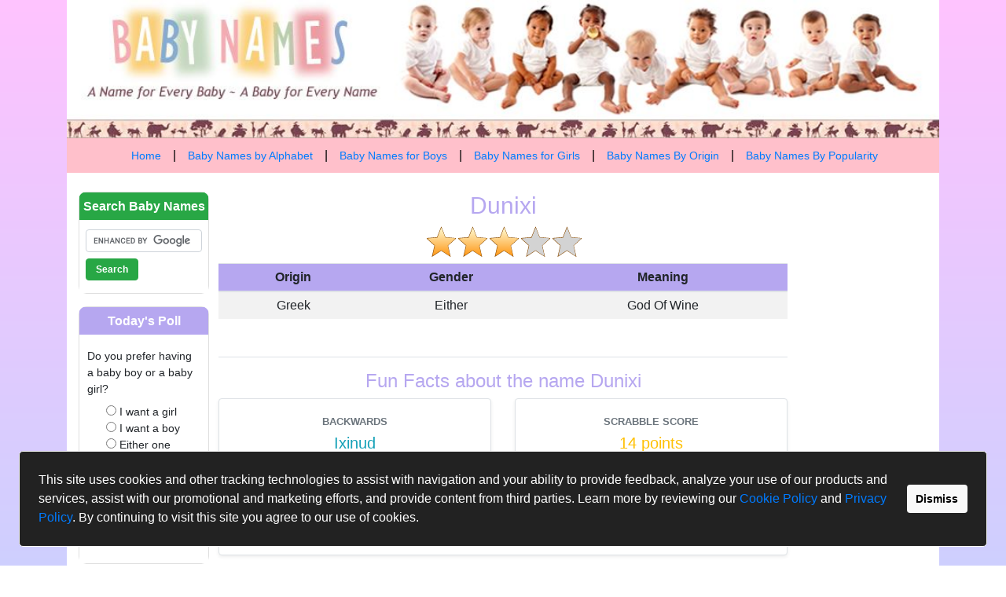

--- FILE ---
content_type: text/html; charset=UTF-8
request_url: https://www.babynames2go.com/meaning-of-dunixi.html
body_size: 4302
content:
<!DOCTYPE html>
<html lang="en">
	<head>
		<meta charset="utf-8">
		<meta http-equiv="X-UA-Compatible" content="IE=edge">
		<meta name="viewport" content="width=device-width, initial-scale=1">
		<meta name="description" content="Dunixi, meaning of the name Dunixi and origins of the name Dunixi.  What does Dunixi mean?  Popularity of the name Dunixi. Either baby names." />
		<title>Dunixi - meaning of Dunixi, origins of Dunixi</title>

		<meta property="og:title" content="Dunixi - meaning of Dunixi, origins of Dunixi" />
		<meta property="og:description" content="Dunixi, meaning of the name Dunixi and origins of the name Dunixi.  What does Dunixi mean?  Popularity of the name Dunixi. Either baby names." />
		<meta property="og:image" content="https://www.babynames2go.com/img/logo.jpg" />
		<meta property="og:url" content="https://www.babynames2go.com/meaning-of-dunixi.html" />
		<meta property="og:type" content="website" />

		<link rel="preconnect" href="https://use.fontawesome.com">
		<link rel="preconnect" href="https://stackpath.bootstrapcdn.com">
		<link rel="preconnect" href="https://code.jquery.com">
		<link rel="preconnect" href="https://cdnjs.cloudflare.com">
		<link rel="preconnect" href="https://www.googletagmanager.com">
		<link rel="preconnect" href="https://pagead2.googlesyndication.com">

		
		<link rel="stylesheet" type="text/css" href="https://use.fontawesome.com/releases/v5.0.10/css/all.css" integrity="sha384-+d0P83n9kaQMCwj8F4RJB66tzIwOKmrdb46+porD/OvrJ+37WqIM7UoBtwHO6Nlg" crossorigin="anonymous">
		<link rel="stylesheet" type="text/css" href="https://stackpath.bootstrapcdn.com/bootstrap/4.1.0/css/bootstrap.min.css" integrity="sha384-9gVQ4dYFwwWSjIDZnLEWnxCjeSWFphJiwGPXr1jddIhOegiu1FwO5qRGvFXOdJZ4" crossorigin="anonymous">
		<link rel="stylesheet" type="text/css" href="/css/full-site.css">
		<link rel="stylesheet" type="text/css" href="/css/cookieconsent.min.css" />
		<link rel="apple-touch-icon" sizes="180x180" href="/apple-touch-icon.png">
		<link rel="icon" type="image/png" sizes="32x32" href="/favicon-32x32.png">
		<link rel="icon" type="image/png" sizes="16x16" href="/favicon-16x16.png">
		<link rel="manifest" href="/site.webmanifest">
		<script>(function(w,d,s,l,i){w[l]=w[l]||[];w[l].push({'gtm.start':
		new Date().getTime(),event:'gtm.js'});var f=d.getElementsByTagName(s)[0],
		j=d.createElement(s),dl=l!='dataLayer'?'&l='+l:'';j.async=true;j.src=
		'https://www.googletagmanager.com/gtm.js?id='+i+dl;f.parentNode.insertBefore(j,f);
		})(window,document,'script','dataLayer','GTM-5RTSJLC');</script>

		<script async src="https://pagead2.googlesyndication.com/pagead/js/adsbygoogle.js?client=ca-pub-5743478911837832" crossorigin="anonymous"></script>
	</head>

	<body>
		<!-- Google Tag Manager (noscript) -->
		<noscript><iframe src="https://www.googletagmanager.com/ns.html?id=GTM-5RTSJLC"
		height="0" width="0" style="display:none;visibility:hidden"></iframe></noscript>
		<!-- End Google Tag Manager (noscript) -->

		<header>
			<div class="container">
				<div class="row">
					<div class="col-12">
						<a href="/"><img src="/img/logo.jpg" class="img-fluid w-100" alt="BabyNames2Go Logo"></a>
						<div class="navbar navbar-expand-xl navbar-light p-0">
							<button class="navbar-toggler bgw ml-auto mr-2 my-2" type="button" data-toggle="collapse" data-target="#navbarSupportedContent" aria-controls="navbarSupportedContent" aria-expanded="false" aria-label="Toggle navigation">
								<span class="navbar-toggler-icon"></span>
							</button>
							<div class="collapse navbar-collapse w-100" id="navbarSupportedContent">
								<ul class="nav justify-content-center bgp fz14 w-100">
									<li class="nav-item">
										<a class="nav-link active" href="/" title="Baby Names by Alphabet">Home</a>
									</li>
									<li class="nav-item">
										<a class="nav-link" href="/" title="Baby Names by Alphabet">Baby Names by Alphabet</a>
									</li>
									<li class="nav-item">
										<a class="nav-link" href="/boy-baby-names.html" title="Boy Baby Names, Baby Boy Names">Baby Names for Boys</a>
									</li>
									<li class="nav-item">
										<a class="nav-link" href="/girl-baby-names.html" title="Girl Baby Names, Baby Girl Names">Baby Names for Girls</a>
									</li>
									<li class="nav-item">
										<a class="nav-link" href="/baby-names-by-origin.html" title="Baby Names by Origin">Baby Names By Origin</a>
									</li>
									<li class="nav-item">
										<a class="nav-link" href="/baby-names-by-popularity.html" title="Baby Names by Popularity">Baby Names By Popularity</a>
									</li>
								</ul>
							</div>
						</div>
					</div>
				</div>
			</div>
		</header>

		<section class="content">
			<div class="container">
				<div class="row bgw m-0 py-4">	<div class="col-lg-8 order-lg-2 px-4 px-md-2" style="text-align: center">
		<script src="https://www.gstatic.com/charts/loader.js"></script>

		<div class="row m-0">
			<div class="col-12 px-0">
				<h1 style="color:#B6A7F0; font-size: 30px;">Dunixi</h1>
				<div class="name-rating"></div>
			</div>
		</div>

		<div class="row m-0">
			<div class="col-12 px-0">
				<table class="table table-striped fwr mb-0">
					<thead class="bgv">
						<tr>
							<th scope="col">Origin</th>
							<th scope="col">Gender</th>
							<th scope="col">Meaning</th>
						</tr>
					</thead>
					<tbody>
						<tr>
								<th scope="row">Greek</th>
								<td>Either</td>
								<td>god of wine</td>
							</tr>
					</tbody>
				</table>
			</div>
		</div>
		<p>&nbsp;</p>

		<div class='mt-4 pt-3 border-top'><h2 style="color: #B6A7F0; font-size: 24px;">Fun Facts about the name Dunixi</h2><div class='row'><div class='col-md-6 mb-3'>
		<div class='p-3 bg-white border rounded h-100 shadow-sm'>
			<small class='text-muted text-uppercase fwb'>Backwards</small>
			<div class='h5 text-info mt-1 mb-0'>Ixinud</div>
 		</div>
	</div><div class='col-md-6 mb-3'>
		<div class='p-3 bg-white border rounded h-100 shadow-sm'>
			<small class='text-muted text-uppercase fwb'>Scrabble Score</small>
			<div class='h5 text-warning mt-1 mb-0'>14 points</div>
		</div>
	</div><div class='col-12'>
			<div class='p-3 bg-white border rounded shadow-sm'>
				<small class='text-muted text-uppercase fwb'>Similar & Rhyming Names</small>
				<div class='mt-2'><span class='badge badge-light border mr-2 p-2 fz14'><a href='/meaning-of-doneshia.html'>Doneshia</a></span><span class='badge badge-light border mr-2 p-2 fz14'><a href='/meaning-of-domenico.html'>Domenico</a></span><span class='badge badge-light border mr-2 p-2 fz14'><a href='/meaning-of-domeka.html'>Domeka</a></span><span class='badge badge-light border mr-2 p-2 fz14'><a href='/meaning-of-dominica.html'>Dominica</a></span><span class='badge badge-light border mr-2 p-2 fz14'><a href='/meaning-of-denice.html'>Denice</a></span></div>
			</div>
		</div></div></div>		<p>&nbsp;</p>
		
		
		
		<p>&nbsp;</p>

		<script async src="//pagead2.googlesyndication.com/pagead/js/adsbygoogle.js"></script>
		<!-- 300x250, created 9/25/10 BABY NAMES -->
		<ins class="adsbygoogle"
		     style="display:block"
		     data-ad-client="ca-pub-5743478911837832"
		     data-ad-slot="8683791801"
		     data-ad-format="auto"></ins>
		<script>
		(adsbygoogle = window.adsbygoogle || []).push({});
		</script>

		<p>&nbsp;</p>	</div>

	<div class="col-lg-2 order-lg-1 d pr-1">
		
	<div class="box br10 oxh oyh">
		<div class="card">
			<div class="card-body py-0 px-0">
				<h6 class="card-title text-center text-white bg-success pt-2 pb-2 fwb">Search Baby Names</h6>
				<form action="/search.php" id="cse-search-box" class="form-group px-2">
					<div class="allpad">
						<input type="hidden" name="cx" value="partner-pub-9365341386629190:tec9izgdzmk" />
						<input type="hidden" name="cof" value="FORID:11" />
						<input type="hidden" name="ie" value="ISO-8859-1" />
						<input type="text" name="q" class="form-control fz10" placeholder="Search Google" />
					</div>
					<div class="allpad">
						<button class="btn-success btn mt-2 py-1 fwb fz12">Search</button>
					</div>
				</form>
			</div>
		</div>
	</div>
	<div class="box br10 oxh oyh mt-3">
		<div class="card">
			<div class="card-body py-0 px-0">
				<h6 class="card-title text-center text-white bgv pt-2 pb-2 fwb">Today's Poll</h6>
				<div id="pollContainer"></div>
				<p id="pollLoader">Loading...</p>
			</div>
		</div>
	</div>
	<div class="adds text-center">
		<br><br>
		<a href="/introducing-our-nine-month-project.html" class="fz12" title="This video is a short video journey through the months leading to birth.">
			<img src="//img.youtube.com/vi/nKnfjdEPLJ0/2.jpg" alt="This video is a short video journey through the months leading to birth." width="120" height="90">
			<p class="px-3">Introducing Our Nine Month Project (Miracle)</p>
		</a>
		<a href="/what-we-learn-before-birth.html" class="fz12" title="What We Learn Before We Are Born">
			<img src="/img/videos/what-we-learn.jpg" alt="What We Learn Before We Are Born" width="120" height="90">
			<p class="px-3">What We Learn Before We Are Born</p>
		</a>
	</div>
	</div>

	<div class="col-lg-2 order-lg-3">
		
	<script async src="//pagead2.googlesyndication.com/pagead/js/adsbygoogle.js"></script>
	<!-- 160x600, created 9/25/10 BABY NAMES -->
	<ins class="adsbygoogle"
	     style="display:block"
	     data-ad-client="ca-pub-5743478911837832"
	     data-ad-slot="6896777850"
	     data-ad-format="auto"></ins>
	<script>
	(adsbygoogle = window.adsbygoogle || []).push({});
	</script>	</div>


				</div>
			</div>
    </section>

    <footer>
      <div class="container">
        <div class="row">
          <div class="col-12 d-flex justify-content-md-between justify-content-center flex-md-row-reverse flex-column text-center text-md-left">
            <ul class="list-inline list-unstyled m-0 fz12">
              <li class="list-inline-item"><a href="/contact-us.html" class="cb">Contact Us</a></li>
              <li class="list-inline-item">|</li>
              <li class="list-inline-item"><a href="/privacy-policy.html" class="cb">Privacy Policy</a></li>
              <li class="list-inline-item">|</li>
              <li class="list-inline-item"><a href="/cookie-policy.html" class="cb">Cookie Policy</a></li>
              <li class="list-inline-item">|</li>
              <li class="list-inline-item"><a href="/terms-of-service.html" class="cb">Terms of Service</a></li>
            </ul>
            <p class=" fz12 m-0 mt-2">Copyright &copy; 2010 - 2026 BabyNames2Go.com</p>
          </div>
        </div>
      </div>
    </footer>

    <script src="https://code.jquery.com/jquery-3.7.1.min.js" integrity="sha256-/JqT3SQfawRcv/BIHPThkBvs0OEvtFFmqPF/lYI/Cxo=" crossorigin="anonymous"></script>
    <script src="https://cdnjs.cloudflare.com/ajax/libs/popper.js/1.14.0/umd/popper.min.js" integrity="sha384-cs/chFZiN24E4KMATLdqdvsezGxaGsi4hLGOzlXwp5UZB1LY//20VyM2taTB4QvJ" crossorigin="anonymous"></script>
    <script src="https://stackpath.bootstrapcdn.com/bootstrap/4.1.0/js/bootstrap.min.js" integrity="sha384-uefMccjFJAIv6A+rW+L4AHf99KvxDjWSu1z9VI8SKNVmz4sk7buKt/6v9KI65qnm" crossorigin="anonymous"></script>
		<script src="https://www.google.com/cse/brand?form=cse-search-box&amp;lang=en" async defer></script>
		<script src="/js/poll.min.js" async defer></script>
		<script src="/js/jquery.star-rating-svg.min.js" async defer></script>
		<script src="/js/cookieconsent.min.js" async defer></script>
		<script>window.addEventListener("load", function(){window.wpcc.init({"border":"thin","corners":"small","colors":{"popup":{"background":"#222222","text":"#ffffff","border":"#f9f9f9"},"button":{"background":"#f9f9f9","text":"#000000"}},"position":"bottom","padding":"large","margin":"large","content":{"href":"","link":"","button":"Dismiss","message":"This site uses cookies and other tracking technologies to assist with navigation and your ability to provide feedback, analyze your use of our products and services, assist with our promotional and marketing efforts, and provide content from third parties. Learn more by reviewing our <a href=\"/cookie-policy.html\">Cookie Policy</a> and <a href=\"/privacy-policy.html\">Privacy Policy</a>. By continuing to visit this site you agree to our use of cookies. "}})});</script>
					<script>
	$(window).on('load', function()
	{
		$(".name-rating").starRating({
			initialRating: 3.0667,
			strokeColor: '#894A00',
			strokeWidth: 10,
			starSize: 40,
			callback: function(currentRating, $el)
			{
				var datastring = 'id=4495&rating='+currentRating;

				$.ajax({
					url: '/rating/',
					dataType: 'text',
					type: 'post',
					contentType: 'application/x-www-form-urlencoded',
					data: datastring,
					success: function( data, textStatus, jQxhr )
					{
						console.log('Rating Success');
					},
					error: function( jqXhr, textStatus, errorThrown )
					{
						console.log( errorThrown );
					}
				});
			}
		});
	});
	</script>		  </body>
</html>


--- FILE ---
content_type: text/html; charset=utf-8
request_url: https://www.google.com/recaptcha/api2/aframe
body_size: 120
content:
<!DOCTYPE HTML><html><head><meta http-equiv="content-type" content="text/html; charset=UTF-8"></head><body><script nonce="97eDN1YzaHNZG_BtmDXYLw">/** Anti-fraud and anti-abuse applications only. See google.com/recaptcha */ try{var clients={'sodar':'https://pagead2.googlesyndication.com/pagead/sodar?'};window.addEventListener("message",function(a){try{if(a.source===window.parent){var b=JSON.parse(a.data);var c=clients[b['id']];if(c){var d=document.createElement('img');d.src=c+b['params']+'&rc='+(localStorage.getItem("rc::a")?sessionStorage.getItem("rc::b"):"");window.document.body.appendChild(d);sessionStorage.setItem("rc::e",parseInt(sessionStorage.getItem("rc::e")||0)+1);localStorage.setItem("rc::h",'1768890452647');}}}catch(b){}});window.parent.postMessage("_grecaptcha_ready", "*");}catch(b){}</script></body></html>

--- FILE ---
content_type: text/css
request_url: https://www.babynames2go.com/css/full-site.css
body_size: 1215
content:
body{font-family:Arial,"Helvetica Neue",Helvetica,sans-serif;background:linear-gradient(to bottom,#FFC3FF,#B0D7FE)no-repeat;background-size:cover}.bsr{box-shadow:0 5px 10px rgba(198,44,40,.1)}.cr{color:#c62c28}.cy{color:#f9d726}.clb{color:#9b9797}.cb{color:#545454}.cg{color:#ddd}.fw9{font-weight:900}.fw8{font-weight:800}.fw7{font-weight:700}.fw6{font-weight:600}.fw5{font-weight:500}.fw4{font-weight:400}.fw3{font-weight:300}.fwb{font-weight:700}.fwm{font-weight:500}.fwl{font-weight:lighter}.fz10{font-size:10px!important}.fz11{font-size:11px!important}.fz12{font-size:12px!important}.fz13{font-size:13px!important}.fz14{font-size:14px!important}.fz16{font-size:16px!important}.fz18{font-size:18px!important}.fz20{font-size:20px!important}.fz22{font-size:22px!important}.fz24{font-size:24px!important}.fz26{font-size:26px!important}.fz28{font-size:28px!important}.fz30{font-size:30px!important}.fz40{font-size:40px!important}.fz50{font-size:50px!important}.bn{border:none}.br0{border-radius:0}.br10{border-radius:10px}.br20{border-radius:20px}.br30{border-radius:30px}.br40{border-radius:40px}.br50{border-radius:50px}.brc{border-radius:50%}.tdn{text-decoration:none}.tdu{text-decoration:underline}.posr{position:relative}.posf{position:fixed}.oxh{overflow-x:hidden}.oyh{overflow-y:hidden}.oxs{overflow-x:scroll}.oys{overflow-y:scroll}header .nav-item .nav-link{padding:10px 0}header .nav-item .nav-link::before{content:'|';padding:15px;color:#000;font-size:16px}header .nav-item:first-of-type .nav-link::before{visibility:hidden;padding:15px 0}.cb{color:#0267CC!important}@media(max-width:768px){header .nav-item .nav-link::before{display:none;padding:0;padding-left:10px}.fz14{font-size:12px!important}.fz16{font-size:14px!important}header .nav{display:block}header .nav-item .nav-link{margin:auto;padding:3px 10px;text-align:right}.table{font-size:12px}.table td,.table th{padding-left:5px}}
.nav-tabs .nav-link{height:100%}ul li.list-inline-item a{padding:10px 0;display:block;color:#fff}ul li.list-inline-item a:hover,table a:hover{color:pink}.table td,.table th{padding:5px;padding-left:10px}.table tbody th,.table tbody td{text-transform:capitalize;font-weight:400}.bgw{background:#fff!important}.bgp{background:pink!important}.bgv{background:#B6A7F0!important}.nav-justified .nav-item{margin-bottom:-4px}.nav-tabs .nav-item.show .nav-link,.nav-tabs .nav-link.active{border-top-left-radius:10px;border-top-right-radius:10px;border:none!important}.bov{border:1px solid #B6A7F0}.bop{border:1px solid pink}.bon{border:1px solid #17a2b8}.bos{border:1px solid #28a745}.bow{border:1px solid #ffc107}@media(max-width:768px){.fz14{font-size:12px!important}.fz16{font-size:14px!important}header .nav{display:block}header .nav-item{padding:10px;font-size:14px}.table{font-size:12px}.table td,.table th{padding-left:5px}}.bg-info{background-color:#6DABEA!important}#pollContainer{margin:5px;padding:5px}#pollLoader{display:none;text-align:center}.option{margin:5px 0}.option p{line-height:1.1em;font-size:.85em}.bar{height:10px;background:#39c}.yourvote{background:#139}
.jq-stars{display:inline-block}.jq-rating-label{font-size:22px;display:inline-block;position:relative;vertical-align:top;font-family:helvetica,arial,verdana}.jq-star{width:100px;height:100px;display:inline-block;cursor:pointer}.jq-star-svg{padding-left:3px;width:100%;height:100%}.jq-star-svg path{stroke-linejoin:round}.jq-shadow{-webkit-filter:drop-shadow(-2px -2px 2px #888);filter:drop-shadow(-2px -2px 2px #888)}.origin-intro{padding:5px;}